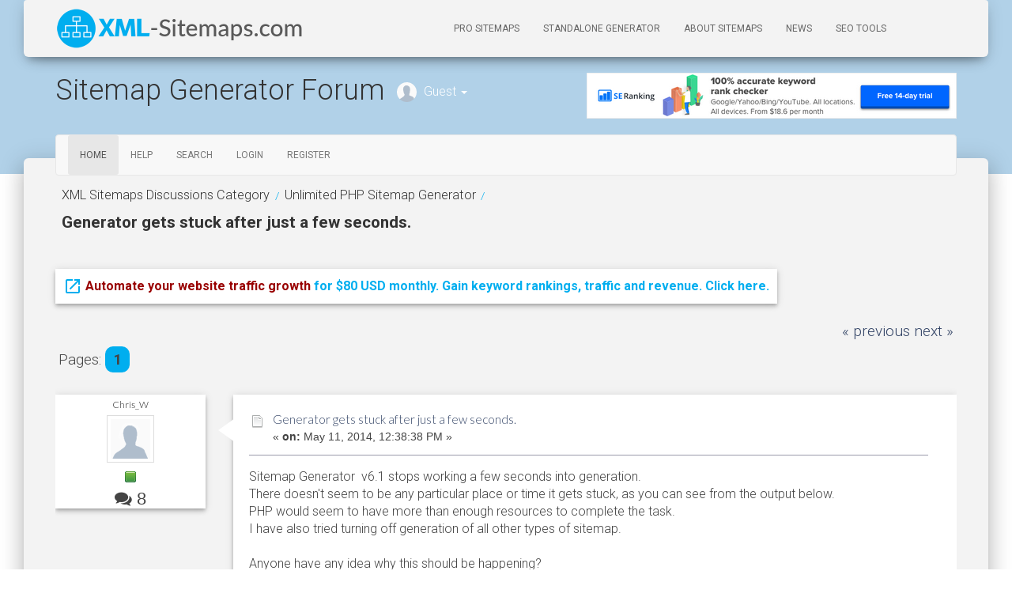

--- FILE ---
content_type: text/html; charset=ISO-8859-1
request_url: https://www.xml-sitemaps.com/forum/index.php/topic,8694.html
body_size: 7465
content:
<!DOCTYPE html>
<html xmlns="http://www.w3.org/1999/xhtml" lang="en-US">
<head>
	<meta http-equiv="Content-Type" content="text/html; charset=ISO-8859-1" />
	<meta name="viewport" content="width=device-width, initial-scale=1" />
	<meta name="description" content="Generator gets stuck after just a few seconds. - Sitemap Generator Forum" />
	<title>Generator gets stuck after just a few seconds. - Sitemap Generator Forum</title>
	<link rel="stylesheet" type="text/css" href="https://www.xml-sitemaps.com/forum/Themes/xml-morning/css/bootstrap.min.css?fin20" />
	<link rel="stylesheet" type="text/css" href="https://www.xml-sitemaps.com/forum/Themes/xml-morning/css/font-awesome.min.css?fin20" />
	<link rel="stylesheet" type="text/css" href="https://www.xml-sitemaps.com/forum/Themes/xml-morning/css/animate.css?fin20" />
	<link rel="stylesheet" type="text/css" href="https://www.xml-sitemaps.com/forum/Themes/xml-morning/css/index.css?fin20" />
	<link rel="stylesheet" type="text/css" href="https://www.xml-sitemaps.com/forum/Themes/xml-morning/css/theme.css?fin20" />
	<link rel="stylesheet" type="text/css" href="https://www.xml-sitemaps.com/forum/Themes/xml-morning/css/responsive.css?fin20" />
	<link rel="stylesheet" type="text/css" href="https://www.xml-sitemaps.com/forum/Themes/xml-morning/css/0-xml.all.css?rel=1531281308" />
	<link rel="stylesheet" type="text/css" href="https://www.xml-sitemaps.com/forum/Themes/default/css/webkit.css" />
	
	<script type="text/javascript" src="https://ajax.googleapis.com/ajax/libs/jquery/2.1.4/jquery.min.js"></script>
	<script type="text/javascript" src="https://www.xml-sitemaps.com/forum/Themes/xml-morning/scripts/bootstrap.min.js?fin20"></script>
	<script type="text/javascript" src="https://www.xml-sitemaps.com/forum/Themes/default/scripts/script.js?fin20"></script>
	<script type="text/javascript" src="https://www.xml-sitemaps.com/forum/Themes/xml-morning/scripts/theme.js?fin20"></script>
	<script type="text/javascript"><!-- // --><![CDATA[
		var smf_theme_url = "https://www.xml-sitemaps.com/forum/Themes/xml-morning";
		var smf_default_theme_url = "https://www.xml-sitemaps.com/forum/Themes/default";
		var smf_images_url = "https://www.xml-sitemaps.com/forum/Themes/xml-morning/images";
		var smf_scripturl = "https://www.xml-sitemaps.com/forum/index.php";
		var txtnew = "New";
		var smf_iso_case_folding = false;
		var smf_charset = "ISO-8859-1";
		var ajax_notification_text = "Loading...";
		var ajax_notification_cancel_text = "Cancel";
	// ]]></script>
	<link rel="canonical" href="https://www.xml-sitemaps.com/forum/index.php/topic,8694.html" />
	<link rel="help" href="https://www.xml-sitemaps.com/forum/index.php?action=help" />
	<link rel="search" href="https://www.xml-sitemaps.com/forum/index.php?action=search" />
	<link rel="contents" href="https://www.xml-sitemaps.com/forum/index.php" />
	<link rel="alternate" type="application/rss+xml" title="Sitemap Generator Forum - RSS" href="https://www.xml-sitemaps.com/forum/index.php?type=rss;action=.xml" />
	<link rel="prev" href="https://www.xml-sitemaps.com/forum/index.php/topic,8694.0/prev_next,prev.html" />
	<link rel="next" href="https://www.xml-sitemaps.com/forum/index.php/topic,8694.0/prev_next,next.html" />
	<link rel="index" href="https://www.xml-sitemaps.com/forum/index.php/board,2.html" /><script src="https://www.google.com/recaptcha/api.js"></script>
	<link rel="stylesheet" type="text/css" id="recaptcha_css" href="https://www.xml-sitemaps.com/forum/Themes/default/css/recaptcha.css" />
<script>
var app = {
	ga_click: function(el){
        if(gtag) {
            gtag('event', 'page_view', {page_location: $(el).attr('href')});
        }
	},
	ga_push: function(params){
	if(typeof gtag != 'undefined')
	gtag('event', 'page_view', {page_location: params[1]});
	}
};
$(document).ready(function() {
		$('a[onclick*="ga_click"]').each(function(){
			let _hr = $(this).attr('href');
			if(_hr[_hr.length-1]=='/')
				$(this).attr('href', _hr+'post/');
		});
});
</script>
<!-- Google tag (gtag.js) -->
<script async src="https://www.googletagmanager.com/gtag/js?id=UA-66679-1"></script>
<script>
  window.dataLayer = window.dataLayer || [];
  function gtag(){dataLayer.push(arguments);}
  gtag('js', new Date());

  gtag('config', 'UA-66679-1');
</script>
</head>
<body>
	<!-- Navbar -->
	<div id="top">

	<nav class="navbar not-navbar-fixed-top">
		<div class="container">
			<div class="navbar-header">
				<button type="button" class="navbar-toggle" data-toggle="collapse" data-target="#navigation-index">
					<span class="sr-only">Toggle navigation</span>
					<span class="icon-bar"></span>
					<span class="icon-bar"></span>
					<span class="icon-bar"></span>
				</button>
				<div class="logo-container">
					<a href="https://www.xml-sitemaps.com/">
	                    <img src="https://www.xml-sitemaps.com/images/xmlsitemaps-header.png" alt="XML-Sitemaps Sitemap Generator" />
		      	</a>
				</div>
			</div>
			<div class="collapse navbar-collapse" id="navigation-index">
				<ul class="nav navbar-nav navbar-right">
					<li class="nav-hl hl-pro">
						<a href="https://pro-sitemaps.com" data-placement="bottom" rel="tooltip" title="PRO Sitemaps Service" target="_blank">
						PRO Sitemaps
					</a>
					</li>
					<li class="nav-hl">
						<a href="https://www.xml-sitemaps.com/standalone-google-sitemap-generator.html" data-placement="bottom" rel="tooltip" title="Installable Sitemap Generator PHP Script">Standalone Generator</a>
					</li>
					<li>
						<a href="https://www.xml-sitemaps.com/about-sitemaps.html" data-placement="bottom" rel="tooltip" title="Sitemaps Explained">About Sitemaps</a>
					</li>
					<li>
						<a href="https://www.xml-sitemaps.com/news.html" data-placement="bottom" rel="tooltip" title="Latest XML-Sitemaps Updates">News</a>
					</li>
					<li>
						<a href="https://www.xml-sitemaps.com/seo-tools.html" data-placement="bottom" rel="tooltip" title="Search Engine Optimization Tools">SEO Tools</a>
					</li>
					<li class="nav-like"><div class="gplus"><g:plusone href="https://www.xml-sitemaps.com/" size="tall"></g:plusone></div>
						<iframe src="https://www.facebook.com/plugins/like.php?href=https%3A%2F%2Ffacebook.com%2Fsitemaps&width=74&layout=button_count&action=like&size=small&show_faces=false&share=false&height=21&appId=147576771988492" width="74" height="21" style="border:none;overflow:hidden" scrolling="no" frameborder="0" allowTransparency="true"></iframe>
					</li>
				</ul>
			</div>
		</div>
	</nav>
	<!-- End Navbar -->

		<header id="header" class="topbar">
			<div class="container">
				<h1 class="forumtitle">
					<a href="https://www.xml-sitemaps.com/forum/index.php">Sitemap Generator Forum</a>
				</h1>
				<div class="top-plink"><div align="center">      <div class="wel2l f-inc-image">
<a rel="nofollow" target="_blank" js-click="ga_click" href="/se-rank/position-tracking/page-forum_img/"><img rel="tooltip" title="Click to open our partner site in a new window" src="/images/imgn/se-rank/serank-3-kw.png" /></a>
</div>
</div></div>
				<div class="userarea">
					<div class="dropdown">
					  <a class="username dropdown-toggle" data-toggle="dropdown" aria-haspopup="true" aria-expanded="true">
							<img src="https://www.xml-sitemaps.com/forum/Themes/xml-morning/images/theme/noavatar.png" alt="Profile" title="Profile" class="avatar-top img-circle">
								Guest
						<span class="caret"></span>
					  </a>
					  <ul class="dropdown-menu animated bounceIn">
							<li><a href="https://www.xml-sitemaps.com/forum/index.php?action=login"><i class="fa fa-login"></i> Login</a></li>
							<li><a href="https://www.xml-sitemaps.com/forum/index.php?action=register"><i class="fa fa-register"></i> Register</a></li>
					  </ul>
					</div>
				</div>
			</div>		
		</header>
		
	</div>
	<!-- End Top -->
	<div id="cont">
			<div class="container">
				<div class="navmenu">
	<nav class="navbar navbar-default">
		<div class="navbar-header">
			<div class="visible-xs navbar-brand">Menu</div>
			<button type="button" class="navbar-toggle collapsed" data-toggle="collapse" data-target="#navbar" aria-expanded="false">
				<span class="icon-bar"></span>
				<span class="icon-bar"></span>
				<span class="icon-bar"></span>
			</button>
		</div>
		<div id="navbar" class="navbar-collapse collapse">
			<ul class="nav navbar-nav">
				<li id="button_home" class="button_home active">
					<a  href="https://www.xml-sitemaps.com/forum/index.php">
						Home
					</a>
				</li>
				<li id="button_help" class="button_help">
					<a  href="https://www.xml-sitemaps.com/forum/index.php?action=help">
						Help
					</a>
				</li>
				<li id="button_search" class="button_search">
					<a  href="https://www.xml-sitemaps.com/forum/index.php?action=search">
						Search
					</a>
				</li>
				<li id="button_login" class="button_login">
					<a  href="https://www.xml-sitemaps.com/forum/index.php?action=login">
						Login
					</a>
				</li>
				<li id="button_register" class="button_register">
					<a  href="https://www.xml-sitemaps.com/forum/index.php?action=register">
						Register
					</a>
				</li>
			</ul>
		</div>
	</nav></div>
			</div>

		<div id="bottombar">
			<div class="container">
				
	<div class="navigate_section">
		<ul>
		
			<li>
				<a href="https://www.xml-sitemaps.com/forum/index.php#c1"><span>XML Sitemaps Discussions Category</span></a>
			</li>
			<li> / </li>
			<li>
				<a href="https://www.xml-sitemaps.com/forum/index.php/board,2.html"><span>Unlimited PHP Sitemap Generator</span></a>
			</li>
			<li> / </li>
			<li class="last">
				<a href="https://www.xml-sitemaps.com/forum/index.php/topic,8694.html"><span>Generator gets stuck after just a few seconds.</span></a>
			</li>
		</ul>
	</div>
			</div>
		</div>
	<div class="container">
	<div id="content_section"><div class="the-card plink">      <div class="f-card f-inc">
<a rel="nofollow tooltip" target="_blank" title="Click to open our partner site in a new window" js-click="ga_click" href="/overflowcafe/ai/page-forum_text/"><i class="material-icons">&#xE89E;</i> <span class="hl">Automate your website traffic growth</span> for $80 USD monthly. Gain keyword rankings, traffic and revenue. Click here.</a>
</div>
</div>
<script type="text/javascript">
$(document).ready(function(){
$tel=$('.the-card.plink');anitype = 'animated bounce';
$tel.addClass(anitype);
setTimeout(function() { $tel.removeClass(anitype); }, 2000);
});
</script>

			<a id="top"></a>
			<a id="msg26717"></a>
			<div class="pagesection">
				<div class="nextlinks"><a href="https://www.xml-sitemaps.com/forum/index.php/topic,8694.0/prev_next,prev.html#new">&laquo; previous</a> <a href="https://www.xml-sitemaps.com/forum/index.php/topic,8694.0/prev_next,next.html#new">next &raquo;</a></div>
				<div class="pagelinks floatleft">Pages: <strong class="current_page">1</strong> </div>
			</div>
			<div id="forumposts">
	<form action="https://www.xml-sitemaps.com/forum/index.php?action=quickmod2;topic=8694.0" method="post" accept-charset="ISO-8859-1" name="quickModForm" id="quickModForm" style="margin: 0;" onsubmit="return oQuickModify.bInEditMode ? oQuickModify.modifySave('f57323a254088e7553438f60f09f4550', 'c59aea6a5562') : false">
				<div class="body_message">
					<div class="post_wrapper">
						<div class="poster the-card col-md-2">
							<h4>
								<a href="https://www.xml-sitemaps.com/forum/index.php?action=profile;u=4264" title="View the profile of Chris_W">Chris_W</a>

							</h4>
							<a href="https://www.xml-sitemaps.com/forum/index.php?action=profile;u=4264">
								<img src="https://www.xml-sitemaps.com/forum/Themes/xml-morning/images/theme/noavatar.png" class="img-thumbnail display-profile" alt="*" /> 
							</a>
									
							<ul class="reset smalltext" id="msg_26717_extra_info">
								<li class="stars"><img src="https://www.xml-sitemaps.com/forum/Themes/xml-morning/images/starmod.gif" alt="*" /></li>
								<li class="postcount"><i class="fa fa-comments" ></i> 8</li>
							</ul>
							</div>
						</div>
						<div class="col-md-10">
							<div class="body_content the-card"> 
								<span class="arrow-left"></span>
								<div class="postarea">
										</ul>
										<div class="keyinfo">
											<div class="messageicon">
												<img src="https://www.xml-sitemaps.com/forum/Themes/xml-morning/images/post/xx.gif" alt="" />
											</div>
											<h5 id="subject_26717">
												<a href="https://www.xml-sitemaps.com/forum/index.php/topic,8694.msg26717.html#msg26717" rel="nofollow">Generator gets stuck after just a few seconds.</a>
											</h5>
											<div class="smalltext">&#171; <strong> on:</strong> May 11, 2014, 12:38:38 PM &#187;</div>
											<div id="msg_26717_quick_mod"></div>
										</div>
									<div class="post">
										<div class="inner" id="msg_26717">Sitemap Generator&nbsp; v6.1 stops working a few seconds into generation.<br />There doesn&#039;t seem to be any particular place or time it gets stuck, as you can see from the output below.<br />PHP would seem to have more than enough resources to complete the task.<br />I have also tried turning off generation of all other types of sitemap.<br /><br />Anyone have any idea why this should be happening?<br /><br /><em>1st attempt:</em><br /><br />Links depth: 1<br />Current page: forum/topic/nell-bryden-goodbye?page=1<br />Pages added to sitemap: 27<br />Pages scanned: 28 (1,132.2 KB)<br />Pages left: 10 (+ 100 queued for the next depth level)<br />Time passed: 0:00:24<br />Time left: 0:00:08<br />Memory usage: 974.8 Kb<br /><br /><em>2nd attempt:</em><br /><br />Links depth: 1<br />Current page: forum/topic/nell-bryden-buildings-and-treetop?page=1<br />Pages added to sitemap: 29<br />Pages scanned: 30 (1,236.6 KB)<br />Pages left: 8 (+ 100 queued for the next depth level)<br />Time passed: 0:00:24<br />Time left: 0:00:06<br />Memory usage: 979.3 Kb<br /><br /><em>3rd attempt:</em><br /><br />Links depth: 1<br />Current page: photo/upload/index/<br />Pages added to sitemap: 23<br />Pages scanned: 24 (938.7 KB)<br />Pages left: 14 (+ 92 queued for the next depth level)<br />Time passed: 0:00:15<br />Time left: 0:00:09<br />Memory usage: 799.7 Kb<br /><br />Subsequent attempts have similar results.<br /><br /><em>php info:</em><br /><br />memory_limit:&nbsp;&nbsp;&nbsp;64M<br />max_execution_time:&nbsp;&nbsp;&nbsp;30<br /><br /><em><strong>Update:</strong></em><br /><br />It&#039;s definately the script getting stuck. I set it to continue even if browser window is closed. Going back to the crawler page and refreshing always displays the same info&#039;. So the script doesn&#039;t progress at all, no matter how long you leave it.</div>
									</div>
								</div>
								<div class="moderatorbar">
									<div class="smalltext modified" id="modified_26717">
										&#171; <em>Last Edit: May 11, 2014, 12:56:52 PM by Iron Dutchess</em> &#187;
									</div>
									<div class="smalltext reportlinks">
										<img src="https://www.xml-sitemaps.com/forum/Themes/xml-morning/images/ip.gif" alt="" />
										Logged
									</div>
								</div>
							</div>
						</div>
					</div>

				<a id="msg26718"></a>
				<div class="body_message">
					<div class="post_wrapper">
						<div class="poster the-card col-md-2">
							<h4>
								<a href="https://www.xml-sitemaps.com/forum/index.php?action=profile;u=4264" title="View the profile of Chris_W">Chris_W</a>

							</h4>
							<a href="https://www.xml-sitemaps.com/forum/index.php?action=profile;u=4264">
								<img src="https://www.xml-sitemaps.com/forum/Themes/xml-morning/images/theme/noavatar.png" class="img-thumbnail display-profile" alt="*" /> 
							</a>
									
							<ul class="reset smalltext" id="msg_26718_extra_info">
								<li class="stars"><img src="https://www.xml-sitemaps.com/forum/Themes/xml-morning/images/starmod.gif" alt="*" /></li>
								<li class="postcount"><i class="fa fa-comments" ></i> 8</li>
							</ul>
							</div>
						</div>
						<div class="col-md-10">
							<div class="body_content the-card"> 
								<span class="arrow-left"></span>
								<div class="postarea">
										</ul>
										<div class="keyinfo">
											<div class="messageicon">
												<img src="https://www.xml-sitemaps.com/forum/Themes/xml-morning/images/post/xx.gif" alt="" />
											</div>
											<h5 id="subject_26718">
												<a href="https://www.xml-sitemaps.com/forum/index.php/topic,8694.msg26718.html#msg26718" rel="nofollow">Re: Generator gets stuck after just a few seconds.</a>
											</h5>
											<div class="smalltext">&#171; <strong>Reply #1 on:</strong> May 11, 2014, 01:46:23 PM &#187;</div>
											<div id="msg_26718_quick_mod"></div>
										</div>
									<div class="post">
										<div class="inner" id="msg_26718">Interestingly, despite deleting all cookies, and regardless of which tab I am in, when I click &quot;logout&quot; it just returns me to the &quot;Configuration&quot; tab, and I remain logged in. So logging out is not possible either.<br /><br />Tried it in both IE 11 &amp; FF 29 browsers.</div>
									</div>
								</div>
								<div class="moderatorbar">
									<div class="smalltext modified" id="modified_26718">
									</div>
									<div class="smalltext reportlinks">
										<img src="https://www.xml-sitemaps.com/forum/Themes/xml-morning/images/ip.gif" alt="" />
										Logged
									</div>
								</div>
							</div>
						</div>
					</div>

				<a id="msg26720"></a>
				<div class="body_message">
					<div class="post_wrapper">
						<div class="poster the-card col-md-2">
							<h4>
								<a href="https://www.xml-sitemaps.com/forum/index.php?action=profile;u=1" title="View the profile of XML-Sitemaps Support">XML-Sitemaps Support</a>

							</h4>
							<a href="https://www.xml-sitemaps.com/forum/index.php?action=profile;u=1">
								<img src="https://www.xml-sitemaps.com/forum/index.php?action=dlattach;attach=517;type=avatar" class="img-thumbnail display-profile" alt="*" />
							</a>
									
							<ul class="reset smalltext" id="msg_26720_extra_info">
								<li class="stars"><img src="https://www.xml-sitemaps.com/forum/Themes/xml-morning/images/stargmod.gif" alt="*" /><img src="https://www.xml-sitemaps.com/forum/Themes/xml-morning/images/stargmod.gif" alt="*" /><img src="https://www.xml-sitemaps.com/forum/Themes/xml-morning/images/stargmod.gif" alt="*" /><img src="https://www.xml-sitemaps.com/forum/Themes/xml-morning/images/stargmod.gif" alt="*" /><img src="https://www.xml-sitemaps.com/forum/Themes/xml-morning/images/stargmod.gif" alt="*" /></li>
								<li class="postcount"><i class="fa fa-comments" ></i> 11797</li>
							</ul>
							</div>
						</div>
						<div class="col-md-10">
							<div class="body_content the-card"> 
								<span class="arrow-left"></span>
								<div class="postarea">
										</ul>
										<div class="keyinfo">
											<div class="messageicon">
												<img src="https://www.xml-sitemaps.com/forum/Themes/xml-morning/images/post/xx.gif" alt="" />
											</div>
											<h5 id="subject_26720">
												<a href="https://www.xml-sitemaps.com/forum/index.php/topic,8694.msg26720.html#msg26720" rel="nofollow">Re: Generator gets stuck after just a few seconds.</a>
											</h5>
											<div class="smalltext">&#171; <strong>Reply #2 on:</strong> May 11, 2014, 02:46:43 PM &#187;</div>
											<div id="msg_26720_quick_mod"></div>
										</div>
									<div class="post">
										<div class="inner" id="msg_26720">Hello,<br /><br />it looks like your server configuration doesn&#039;t allow to run the script long enough to create full sitemap. Please try to increase memory_limit and max_execution_time settings in php configuration at your host (php.ini file) or contact hosting support regarding this.<br />&nbsp; </div>
									</div>
								</div>
								<div class="moderatorbar">
									<div class="smalltext modified" id="modified_26720">
									</div>
									<div class="smalltext reportlinks">
										<img src="https://www.xml-sitemaps.com/forum/Themes/xml-morning/images/ip.gif" alt="" />
										Logged
									</div>
									<div class="signature" id="msg_26720_signature">Oleg Ignatiuk<br /><a href="https://www.xml-sitemaps.com" class="bbc_link" target="_blank" rel="noopener noreferrer">https://www.xml-sitemaps.com</a><br /><a href="https://www.xml-sitemaps.com/forum/index.php?action=pm;sa=send;u=1" class="bbc_link" target="_blank" rel="noopener noreferrer">Send me a Private Message</a><br /><br /><a href="https://www.xml-sitemaps.com/sem-report//tools/page-forum_sig/" class="bbc_link" target="_blank" rel="noopener noreferrer"><strong>SEM and SEO Reports, more than 45M domains</strong>: The world&#39;s leading Competitive Intelligence Tool for digital marketing.</a></div>
								</div>
							</div>
						</div>
					</div>

				<a id="msg28544"></a>
				<div class="body_message">
					<div class="post_wrapper">
						<div class="poster the-card col-md-2">
							<h4>
								<a href="https://www.xml-sitemaps.com/forum/index.php?action=profile;u=423509" title="View the profile of dbridges">dbridges</a>

							</h4>
							<a href="https://www.xml-sitemaps.com/forum/index.php?action=profile;u=423509">
								<img src="https://www.xml-sitemaps.com/forum/Themes/xml-morning/images/theme/noavatar.png" class="img-thumbnail display-profile" alt="*" /> 
							</a>
									
							<ul class="reset smalltext" id="msg_28544_extra_info">
								<li class="stars"><img src="https://www.xml-sitemaps.com/forum/Themes/xml-morning/images/starmod.gif" alt="*" /></li>
								<li class="postcount"><i class="fa fa-comments" ></i> 3</li>
							</ul>
							</div>
						</div>
						<div class="col-md-10">
							<div class="body_content the-card"> 
								<span class="arrow-left"></span>
								<div class="postarea">
										</ul>
										<div class="keyinfo">
											<div class="messageicon">
												<img src="https://www.xml-sitemaps.com/forum/Themes/xml-morning/images/post/xx.gif" alt="" />
											</div>
											<h5 id="subject_28544">
												<a href="https://www.xml-sitemaps.com/forum/index.php/topic,8694.msg28544.html#msg28544" rel="nofollow">Re: Generator gets stuck after just a few seconds.</a>
											</h5>
											<div class="smalltext">&#171; <strong>Reply #3 on:</strong> February 29, 2016, 12:09:04 PM &#187;</div>
											<div id="msg_28544_quick_mod"></div>
										</div>
									<div class="post">
										<div class="inner" id="msg_28544">I am having the same problem with the unlimited php version of xml-sitemaps.&nbsp; I&#039;ve added the lines <br /><br />memory_limit = 64M;<br />max_execution_time = 9000;<br /><br />to my php.ini file but it does not seem to have helped.&nbsp; Any other ideas?<br /><br />website is [ External links are visible to forum administrators only ]</div>
									</div>
								</div>
								<div class="moderatorbar">
									<div class="smalltext modified" id="modified_28544">
									</div>
									<div class="smalltext reportlinks">
										<img src="https://www.xml-sitemaps.com/forum/Themes/xml-morning/images/ip.gif" alt="" />
										Logged
									</div>
								</div>
							</div>
						</div>
					</div>

				<a id="msg28545"></a>
				<div class="body_message">
					<div class="post_wrapper">
						<div class="poster the-card col-md-2">
							<h4>
								<a href="https://www.xml-sitemaps.com/forum/index.php?action=profile;u=1" title="View the profile of XML-Sitemaps Support">XML-Sitemaps Support</a>

							</h4>
							<a href="https://www.xml-sitemaps.com/forum/index.php?action=profile;u=1">
								<img src="https://www.xml-sitemaps.com/forum/index.php?action=dlattach;attach=517;type=avatar" class="img-thumbnail display-profile" alt="*" />
							</a>
									
							<ul class="reset smalltext" id="msg_28545_extra_info">
								<li class="stars"><img src="https://www.xml-sitemaps.com/forum/Themes/xml-morning/images/stargmod.gif" alt="*" /><img src="https://www.xml-sitemaps.com/forum/Themes/xml-morning/images/stargmod.gif" alt="*" /><img src="https://www.xml-sitemaps.com/forum/Themes/xml-morning/images/stargmod.gif" alt="*" /><img src="https://www.xml-sitemaps.com/forum/Themes/xml-morning/images/stargmod.gif" alt="*" /><img src="https://www.xml-sitemaps.com/forum/Themes/xml-morning/images/stargmod.gif" alt="*" /></li>
								<li class="postcount"><i class="fa fa-comments" ></i> 11797</li>
							</ul>
							</div>
						</div>
						<div class="col-md-10">
							<div class="body_content the-card"> 
								<span class="arrow-left"></span>
								<div class="postarea">
										</ul>
										<div class="keyinfo">
											<div class="messageicon">
												<img src="https://www.xml-sitemaps.com/forum/Themes/xml-morning/images/post/xx.gif" alt="" />
											</div>
											<h5 id="subject_28545">
												<a href="https://www.xml-sitemaps.com/forum/index.php/topic,8694.msg28545.html#msg28545" rel="nofollow">Re: Generator gets stuck after just a few seconds.</a>
											</h5>
											<div class="smalltext">&#171; <strong>Reply #4 on:</strong> February 29, 2016, 01:34:12 PM &#187;</div>
											<div id="msg_28545_quick_mod"></div>
										</div>
									<div class="post">
										<div class="inner" id="msg_28545">Please try larger values:<br />memory_limit = 512M<br />max_execution_time = 9000<br /><br />(also, semicolon is not needed at the end of lines)</div>
									</div>
								</div>
								<div class="moderatorbar">
									<div class="smalltext modified" id="modified_28545">
									</div>
									<div class="smalltext reportlinks">
										<img src="https://www.xml-sitemaps.com/forum/Themes/xml-morning/images/ip.gif" alt="" />
										Logged
									</div>
									<div class="signature" id="msg_28545_signature">Oleg Ignatiuk<br /><a href="https://www.xml-sitemaps.com" class="bbc_link" target="_blank" rel="noopener noreferrer">https://www.xml-sitemaps.com</a><br /><a href="https://www.xml-sitemaps.com/forum/index.php?action=pm;sa=send;u=1" class="bbc_link" target="_blank" rel="noopener noreferrer">Send me a Private Message</a><br /><br /><a href="https://www.xml-sitemaps.com/sem-report//tools/page-forum_sig/" class="bbc_link" target="_blank" rel="noopener noreferrer"><strong>SEM and SEO Reports, more than 45M domains</strong>: The world&#39;s leading Competitive Intelligence Tool for digital marketing.</a></div>
								</div>
							</div>
						</div>
					</div>

				<a id="msg28546"></a>
				<div class="body_message">
					<div class="post_wrapper">
						<div class="poster the-card col-md-2">
							<h4>
								<a href="https://www.xml-sitemaps.com/forum/index.php?action=profile;u=423509" title="View the profile of dbridges">dbridges</a>

							</h4>
							<a href="https://www.xml-sitemaps.com/forum/index.php?action=profile;u=423509">
								<img src="https://www.xml-sitemaps.com/forum/Themes/xml-morning/images/theme/noavatar.png" class="img-thumbnail display-profile" alt="*" /> 
							</a>
									
							<ul class="reset smalltext" id="msg_28546_extra_info">
								<li class="stars"><img src="https://www.xml-sitemaps.com/forum/Themes/xml-morning/images/starmod.gif" alt="*" /></li>
								<li class="postcount"><i class="fa fa-comments" ></i> 3</li>
							</ul>
							</div>
						</div>
						<div class="col-md-10">
							<div class="body_content the-card"> 
								<span class="arrow-left"></span>
								<div class="postarea">
										</ul>
										<div class="keyinfo">
											<div class="messageicon">
												<img src="https://www.xml-sitemaps.com/forum/Themes/xml-morning/images/post/xx.gif" alt="" />
											</div>
											<h5 id="subject_28546">
												<a href="https://www.xml-sitemaps.com/forum/index.php/topic,8694.msg28546.html#msg28546" rel="nofollow">Re: Generator gets stuck after just a few seconds.</a>
											</h5>
											<div class="smalltext">&#171; <strong>Reply #5 on:</strong> February 29, 2016, 02:16:09 PM &#187;</div>
											<div id="msg_28546_quick_mod"></div>
										</div>
									<div class="post">
										<div class="inner" id="msg_28546">Thank you for those suggestions.&nbsp; I removed the semicolons and changed the max memory usage to 512M in both the php.ini and also in the xml-sitemaps configuration.<br /><br />Same problem, however.&nbsp; It runs for 3 to 5 minutes and then dies.<br /><br />My site is hosted by SiteGround.</div>
									</div>
								</div>
								<div class="moderatorbar">
									<div class="smalltext modified" id="modified_28546">
									</div>
									<div class="smalltext reportlinks">
										<img src="https://www.xml-sitemaps.com/forum/Themes/xml-morning/images/ip.gif" alt="" />
										Logged
									</div>
								</div>
							</div>
						</div>
					</div>

				<a id="msg28550"></a>
				<div class="body_message">
					<div class="post_wrapper">
						<div class="poster the-card col-md-2">
							<h4>
								<a href="https://www.xml-sitemaps.com/forum/index.php?action=profile;u=1" title="View the profile of XML-Sitemaps Support">XML-Sitemaps Support</a>

							</h4>
							<a href="https://www.xml-sitemaps.com/forum/index.php?action=profile;u=1">
								<img src="https://www.xml-sitemaps.com/forum/index.php?action=dlattach;attach=517;type=avatar" class="img-thumbnail display-profile" alt="*" />
							</a>
									
							<ul class="reset smalltext" id="msg_28550_extra_info">
								<li class="stars"><img src="https://www.xml-sitemaps.com/forum/Themes/xml-morning/images/stargmod.gif" alt="*" /><img src="https://www.xml-sitemaps.com/forum/Themes/xml-morning/images/stargmod.gif" alt="*" /><img src="https://www.xml-sitemaps.com/forum/Themes/xml-morning/images/stargmod.gif" alt="*" /><img src="https://www.xml-sitemaps.com/forum/Themes/xml-morning/images/stargmod.gif" alt="*" /><img src="https://www.xml-sitemaps.com/forum/Themes/xml-morning/images/stargmod.gif" alt="*" /></li>
								<li class="postcount"><i class="fa fa-comments" ></i> 11797</li>
							</ul>
							</div>
						</div>
						<div class="col-md-10">
							<div class="body_content the-card"> 
								<span class="arrow-left"></span>
								<div class="postarea">
										</ul>
										<div class="keyinfo">
											<div class="messageicon">
												<img src="https://www.xml-sitemaps.com/forum/Themes/xml-morning/images/post/xx.gif" alt="" />
											</div>
											<h5 id="subject_28550">
												<a href="https://www.xml-sitemaps.com/forum/index.php/topic,8694.msg28550.html#msg28550" rel="nofollow">Re: Generator gets stuck after just a few seconds.</a>
											</h5>
											<div class="smalltext">&#171; <strong>Reply #6 on:</strong> March 01, 2016, 06:25:22 AM &#187;</div>
											<div id="msg_28550_quick_mod"></div>
										</div>
									<div class="post">
										<div class="inner" id="msg_28550">Hello,<br /><br />in this case I would recommend to run generator in command line if you have ssh access to your server.</div>
									</div>
								</div>
								<div class="moderatorbar">
									<div class="smalltext modified" id="modified_28550">
									</div>
									<div class="smalltext reportlinks">
										<img src="https://www.xml-sitemaps.com/forum/Themes/xml-morning/images/ip.gif" alt="" />
										Logged
									</div>
									<div class="signature" id="msg_28550_signature">Oleg Ignatiuk<br /><a href="https://www.xml-sitemaps.com" class="bbc_link" target="_blank" rel="noopener noreferrer">https://www.xml-sitemaps.com</a><br /><a href="https://www.xml-sitemaps.com/forum/index.php?action=pm;sa=send;u=1" class="bbc_link" target="_blank" rel="noopener noreferrer">Send me a Private Message</a><br /><br /><a href="https://www.xml-sitemaps.com/sem-report//tools/page-forum_sig/" class="bbc_link" target="_blank" rel="noopener noreferrer"><strong>SEM and SEO Reports, more than 45M domains</strong>: The world&#39;s leading Competitive Intelligence Tool for digital marketing.</a></div>
								</div>
							</div>
						</div>
					</div>

				<a id="msg28556"></a>
				<div class="body_message">
					<div class="post_wrapper">
						<div class="poster the-card col-md-2">
							<h4>
								<a href="https://www.xml-sitemaps.com/forum/index.php?action=profile;u=423509" title="View the profile of dbridges">dbridges</a>

							</h4>
							<a href="https://www.xml-sitemaps.com/forum/index.php?action=profile;u=423509">
								<img src="https://www.xml-sitemaps.com/forum/Themes/xml-morning/images/theme/noavatar.png" class="img-thumbnail display-profile" alt="*" /> 
							</a>
									
							<ul class="reset smalltext" id="msg_28556_extra_info">
								<li class="stars"><img src="https://www.xml-sitemaps.com/forum/Themes/xml-morning/images/starmod.gif" alt="*" /></li>
								<li class="postcount"><i class="fa fa-comments" ></i> 3</li>
							</ul>
							</div>
						</div>
						<div class="col-md-10">
							<div class="body_content the-card"> 
								<span class="arrow-left"></span>
								<div class="postarea">
										</ul>
										<div class="keyinfo">
											<div class="messageicon">
												<img src="https://www.xml-sitemaps.com/forum/Themes/xml-morning/images/post/xx.gif" alt="" />
											</div>
											<h5 id="subject_28556">
												<a href="https://www.xml-sitemaps.com/forum/index.php/topic,8694.msg28556.html#msg28556" rel="nofollow">Re: Generator gets stuck after just a few seconds.</a>
											</h5>
											<div class="smalltext">&#171; <strong>Reply #7 on:</strong> March 01, 2016, 12:47:32 PM &#187;</div>
											<div id="msg_28556_quick_mod"></div>
										</div>
									<div class="post">
										<div class="inner" id="msg_28556">Thanks!&nbsp; It worked from the command line!</div>
									</div>
								</div>
								<div class="moderatorbar">
									<div class="smalltext modified" id="modified_28556">
									</div>
									<div class="smalltext reportlinks">
										<img src="https://www.xml-sitemaps.com/forum/Themes/xml-morning/images/ip.gif" alt="" />
										Logged
									</div>
								</div>
							</div>
						</div>
					</div>

				</form>
			</div>	
			<a id="lastPost"></a>
			<div class="pagesection">
				
				<div class="pagelinks floatleft">Pages: <strong class="current_page">1</strong> </div>
				<div class="nextlinks_bottom"><a href="https://www.xml-sitemaps.com/forum/index.php/topic,8694.0/prev_next,prev.html#new">&laquo; previous</a> <a href="https://www.xml-sitemaps.com/forum/index.php/topic,8694.0/prev_next,next.html#new">next &raquo;</a></div>
			</div>
			<div id="moderationbuttons"></div>
		<br class="clear" />
			<form action="https://www.xml-sitemaps.com/forum/index.php?action=spellcheck" method="post" accept-charset="ISO-8859-1" name="spell_form" id="spell_form" target="spellWindow"><input type="hidden" name="spellstring" value="" /></form>
				<script type="text/javascript" src="https://www.xml-sitemaps.com/forum/Themes/default/scripts/spellcheck.js"></script>
				<script type="text/javascript" src="https://www.xml-sitemaps.com/forum/Themes/default/scripts/topic.js"></script>
				<script type="text/javascript"><!-- // --><![CDATA[
					if ('XMLHttpRequest' in window)
					{
						var oQuickModify = new QuickModify({
							sScriptUrl: smf_scripturl,
							bShowModify: true,
							iTopicId: 8694,
							sTemplateBodyEdit: '\n\t\t\t\t\t\t\t\t<div id="quick_edit_body_container" style="width: 90%">\n\t\t\t\t\t\t\t\t\t<div id="error_box" style="padding: 4px;" class="error"><' + '/div>\n\t\t\t\t\t\t\t\t\t<textarea class="editor" name="message" rows="12" style="width: 100%; margin-bottom: 10px;" tabindex="1">%body%<' + '/textarea><br />\n\t\t\t\t\t\t\t\t\t<input type="hidden" name="c59aea6a5562" value="f57323a254088e7553438f60f09f4550" />\n\t\t\t\t\t\t\t\t\t<input type="hidden" name="topic" value="8694" />\n\t\t\t\t\t\t\t\t\t<input type="hidden" name="msg" value="%msg_id%" />\n\t\t\t\t\t\t\t\t\t<div class="righttext">\n\t\t\t\t\t\t\t\t\t\t<input type="submit" name="post" value="Save" tabindex="2" onclick="return oQuickModify.modifySave(\'f57323a254088e7553438f60f09f4550\', \'c59aea6a5562\');" accesskey="s" class="button_submit" />&nbsp;&nbsp;<input type="button" value="Spell Check" tabindex="3" onclick="spellCheck(\'quickModForm\', \'message\');" class="button_submit" />&nbsp;&nbsp;<input type="submit" name="cancel" value="Cancel" tabindex="4" onclick="return oQuickModify.modifyCancel();" class="button_submit" />\n\t\t\t\t\t\t\t\t\t<' + '/div>\n\t\t\t\t\t\t\t\t<' + '/div>',
							sTemplateSubjectEdit: '<input type="text" style="width: 90%;" name="subject" value="%subject%" size="80" maxlength="80" tabindex="5" class="input_text" />',
							sTemplateBodyNormal: '%body%',
							sTemplateSubjectNormal: '<a hr'+'ef="https://www.xml-sitemaps.com/forum/index.php'+'?topic=8694.msg%msg_id%#msg%msg_id%" rel="nofollow">%subject%<' + '/a>',
							sTemplateTopSubject: 'Topic: %subject% &nbsp;(Read 39871 times)',
							sErrorBorderStyle: '1px solid red'
						});

						aJumpTo[aJumpTo.length] = new JumpTo({
							sContainerId: "display_jump_to",
							sJumpToTemplate: "<label class=\"smalltext\" for=\"%select_id%\">Jump to:<" + "/label> %dropdown_list%",
							iCurBoardId: 2,
							iCurBoardChildLevel: 0,
							sCurBoardName: "Unlimited PHP Sitemap Generator",
							sBoardChildLevelIndicator: "==",
							sBoardPrefix: "=> ",
							sCatSeparator: "-----------------------------",
							sCatPrefix: "",
							sGoButtonLabel: "go"
						});

						aIconLists[aIconLists.length] = new IconList({
							sBackReference: "aIconLists[" + aIconLists.length + "]",
							sIconIdPrefix: "msg_icon_",
							sScriptUrl: smf_scripturl,
							bShowModify: true,
							iBoardId: 2,
							iTopicId: 8694,
							sSessionId: "f57323a254088e7553438f60f09f4550",
							sSessionVar: "c59aea6a5562",
							sLabelIconList: "Message Icon",
							sBoxBackground: "transparent",
							sBoxBackgroundHover: "#ffffff",
							iBoxBorderWidthHover: 1,
							sBoxBorderColorHover: "#adadad" ,
							sContainerBackground: "#ffffff",
							sContainerBorder: "1px solid #adadad",
							sItemBorder: "1px solid #ffffff",
							sItemBorderHover: "1px dotted gray",
							sItemBackground: "transparent",
							sItemBackgroundHover: "#e0e0f0"
						});
					}
				// ]]></script>
	</div>
		</div>
	<div id="footer_section"><div class="frame">
		<ul class="reset">
			<li class="copyright">
			<span class="smalltext" style="display: inline; visibility: visible; font-family: Verdana, Arial, sans-serif;"><a href="https://www.xml-sitemaps.com/forum/index.php?action=credits" title="Simple Machines Forum" target="_blank" class="new_win">SMF 2.0.19</a> |
 <a href="https://www.simplemachines.org/about/smf/license.php" title="License" target="_blank" class="new_win">SMF &copy; 2021</a>, <a href="https://www.simplemachines.org" title="Simple Machines" target="_blank" class="new_win">Simple Machines</a>
			</span></li>
			<li><a id="button_xhtml" href="http://validator.w3.org/check?uri=referer" target="_blank" class="new_win" title="Valid XHTML 1.0!"><span>XHTML</span></a></li>
			<li><a id="button_rss" href="https://www.xml-sitemaps.com/forum/index.php?action=.xml;type=rss" class="new_win"><span>RSS</span></a></li>
			<li class="last"><a id="button_wap2" href="https://www.xml-sitemaps.com/forum/index.php?wap2" class="new_win"><span>WAP2</span></a></li>
			<li class="copyright">Theme by <a href="http://smftricks.com" target="_blank">SMF Tricks</a></li>
		</ul>
	</div></div>
</div>
<footer class="footer">
			<div class="container">
				<nav class="pull-left">
					<ul>
						<li>
							<a href="https://www.xml-sitemaps.com/privacy-policy.html" rel="tooltip" title="Privacy policy">Privacy policy</a>
						</li>
						<li>
							<a href="https://www.xml-sitemaps.com/contact.html" rel="tooltip" title="Frequently asked questions and contact info">Contact</a>
						</li>
						<li>
							<a href="https://pro-sitemaps.com" rel="tooltip" title="Pro Sitemaps - professional hosted sitemaps service">Pro Sitemaps</a>
						</li>
					</ul>
				</nav>
				<div class="copyright pull-right">
					Copyright <a href="https://www.xml-sitemaps.com">XML-Sitemaps</a> &copy; 2005-2025
				</div>
			</div>
		</footer>

	
</div><script src="https://apis.google.com/js/platform.js" async defer></script>
<script defer src="https://static.cloudflareinsights.com/beacon.min.js/vcd15cbe7772f49c399c6a5babf22c1241717689176015" integrity="sha512-ZpsOmlRQV6y907TI0dKBHq9Md29nnaEIPlkf84rnaERnq6zvWvPUqr2ft8M1aS28oN72PdrCzSjY4U6VaAw1EQ==" data-cf-beacon='{"version":"2024.11.0","token":"68b54c58c8874cba9b7ef5727c3b44c2","r":1,"server_timing":{"name":{"cfCacheStatus":true,"cfEdge":true,"cfExtPri":true,"cfL4":true,"cfOrigin":true,"cfSpeedBrain":true},"location_startswith":null}}' crossorigin="anonymous"></script>
</body>

</html>
</body></html>

--- FILE ---
content_type: text/html; charset=utf-8
request_url: https://accounts.google.com/o/oauth2/postmessageRelay?parent=https%3A%2F%2Fwww.xml-sitemaps.com&jsh=m%3B%2F_%2Fscs%2Fabc-static%2F_%2Fjs%2Fk%3Dgapi.lb.en.W5qDlPExdtA.O%2Fd%3D1%2Frs%3DAHpOoo8JInlRP_yLzwScb00AozrrUS6gJg%2Fm%3D__features__
body_size: 161
content:
<!DOCTYPE html><html><head><title></title><meta http-equiv="content-type" content="text/html; charset=utf-8"><meta http-equiv="X-UA-Compatible" content="IE=edge"><meta name="viewport" content="width=device-width, initial-scale=1, minimum-scale=1, maximum-scale=1, user-scalable=0"><script src='https://ssl.gstatic.com/accounts/o/2580342461-postmessagerelay.js' nonce="cn-xIhT0vuX66CLY2K67ag"></script></head><body><script type="text/javascript" src="https://apis.google.com/js/rpc:shindig_random.js?onload=init" nonce="cn-xIhT0vuX66CLY2K67ag"></script></body></html>

--- FILE ---
content_type: text/css
request_url: https://www.xml-sitemaps.com/forum/Themes/xml-morning/css/theme.css?fin20
body_size: 1151
content:
/*icons*/
.fa-help:before{content:"\f059"}
.fa-admin:before{content:"\f0b1"}
.fa-moderate:before{content:"\f085"}
.fa-profile:before{content:"\f007"}
.span-profiler:before{content:"\f007"}
.fa-pm:before{content: "\f0e0"}
.fa-mlist:before, .fa-view_all_members:before{content:"\f0c0"}
.fa-mlist_search:before{content: "\f002";}
.fa-logout:before{content:"\f08b"}
.fa-register:before{content:"\f040"}
.fa-login:before{content:"\f007"}
.fa-add_poll:before{content:"\f0ae"}
.fa-new_poll:before{content:"\f0ae"}
.fa-notify:before{content:"\f0f3"}
.fa-unnotify:before{content:"\f0a2"}
.fa-mark_unread:before{content:"\f00c"}
.fa-mark_as_read:before{content:"\f00c"}
.fa-send_topic:before{content:"\f0e0"}
.fa-mark_read_short:before{content:"\f00c"}
.fa-new_topic:before{content:"\f040"}
.fa-move_topic:before{content:"\f07c"}
.fa-remove_topic:before{content:"\f014"}
.fa-set_lock:before{content:"\f023"}
.fa-set_sticky:before{content:"\f046"}
.fa-set_nonsticky:before{content:"\f046"}
.fa-merge:before{content:"\f0ec"}
.fa-set_unlock:before{content:"\f09c"}
.fa-poll_lock:before {content: "\f023";}
.fa-poll_edit:before{content: "\f044";}
.fa-poll_remove:before {content: "\f00d";}
.fa-calendar_link:before {content: "\f073";}
.fa-calendar_post_event:before {content: "\f067";}

/* Morning CSS File */
 @import 'https://fonts.googleapis.com/css?family=Roboto:300,400,500';

body
{
	background: #f0f2f6;
	font-size: 14px;
    font-family: 'Roboto', sans-serif;
}
.windowbg4
{
	color: #cbccce;
	background-color: #FFF;
}
.windowbg4:hover
{
	background: #fdfdfd;
}
/* Forum Title(Logo)*/
h1.forumtitle 
{
    float: left;
    line-height: 45px;
    margin-top: 20px;
    padding: 0;
    width: 100%;
}
h1.forumtitle img 
{
    height: 78px;
    width: 200px;
}
h1.forumtitle a 
{
    color: #ffffff;
    2text-shadow: 0 2px 0 #b8883d;
}
h1.forumtitle a:hover
{
    text-decoration: none;
}
#topbar 
{
	background: #dcaa5d;
	min-height: 40px;
	border-bottom: 1px solid #d19e4e;
}
#topbar .greeting 
{
    color: #fff;
    float: left;
    padding: 10px;
    2text-shadow: 0 2px 0 #b8883d;
}
#topbar .greeting > span
{
    font-weight: bold;
}
#topbar .userarea 
{
    float: right;
    padding: 7px;
}
#topbar .userarea .username 
{
    color: #fff;
    position: relative;
    2text-shadow: 0 2px 0 #b8883d;
    top: 2px;
}
#topbar .avatar-top {
    height: 25px;
    position: relative;
    right: 5px;
    top: 0;
    width: 25px;
}

#header
{
	background: #e9b462;
	min-height: 150px;
}
#header .navmenu {
    float: left;
    margin-top: 20px;
    width: 100%;
}
#header .navmenu .navbar
{
	margin-bottom: 0;
}
#header .navmenu .navbar-nav > li > a
{
	line-height: 25px;
}
#header .navmenu .navbar-nav > li > a {
	font-size: 16px;
    padding-bottom: 20px;
    padding-top: 20px;
}
#header .navmenu .navbar-default .navbar-nav > li > a
{
	color: #525252;
}
#header .navmenu .navbar-default
{
	background: #ffffff;
	border-radius: 0px;
	border: medium none;
}
#header .navmenu .navbar-default .navbar-nav > .active > a, 
#header .navmenu .navbar-default .navbar-nav > .active > a:focus, 
#header .navmenu .navbar-default .navbar-nav > .active > a:hover
#header .navmenu .navbar-default .navbar-nav > li > a:hover
{
	background: transparent;
	border-bottom: 4px solid #525252;
}
#header .navmenu .navbar-default .navbar-nav > .open > a, 
#header .navmenu .navbar-default .navbar-nav > .open > a:focus, 
#header .navmenu .navbar-default .navbar-nav > .open > a:hover
{
	background: transparent;
	border-bottom: 4px solid #525252;
}
#header .navmenu .navbar-default .navbar-nav > li:hover > a
{
	border-bottom: 4px solid #525252;	
}
#header .navmenu .navbar-default .navbar-collapse, 
#header .navmenu .navbar-default .navbar-form
{
	border-color: transparent;
}
#bottombar 
{
    background: #ebedf0 none repeat scroll 0 0;
    border-bottom: 1px solid #e4e6e9;
    margin-top: -30px;
    min-height: 60px;
    text-align: left;
    margin-bottom: 20px;
}

/* board */
#boardindex_table .content
{
	border-bottom: 1px solid #d5d5d5;
}
#boardindex_table .children a {
    color: #757575;
    font-size: 13px;
}
#boardindex_table .subforum_sh 
{
    background: transparent url("../images/theme/subforum_stem.png") no-repeat scroll left 7px;
    margin: -5px 0 0 6px;
    padding-left: 20px;
}
.collapsest {
    float: right;
}

/*Board tabs*/
#IC 
{
    margin-top: 5px;
}
#IC .nav 
{
    margin: 0;
}
#IC ul.nav.nav-tabs
{
    background: #fff;
    border: none;
    border-top: none;
    border-bottom: 1px solid #d5d5d5;
}
#IC .nav-tabs > li:first-child > a
{
    margin-left: 0px;
}
#IC .nav-tabs > li > a:hover,#IC .nav-tabs > li > a:focus
{
    background: transparent none repeat scroll 0 0;
    border-bottom: 1px solid #e9b462;
    border-left-color: transparent;
    border-right-color: transparent;
    color: #e9b462;
}
#IC .nav-tabs > li.active > a:hover
{
    background: #FFF;
}
#IC .nav-tabs > li > a 
{
    border-radius: 0;
    border-top: medium none;
    color: #626262;
}
#IC .nav-tabs > li.active > a, #IC .nav-tabs > li.active > a:hover {
    background: transparent none repeat scroll 0 0;
    border-bottom: 1px solid #e9b462;
    border-left-color: transparent;
    border-right-color: transparent;
    color: #e9b462;
}
#IC #upshrink_ic {
    margin-top: 7px;
}
#IC .tab-content
{
    background: #fff;
    border: none;
    border-top: none;
    border-bottom: 1px solid #d5d5d5;
}
@media (max-width:767px) {
    #IC .nav-tabs li span
    {
        display: none;
    }
} 

/* To Top*/
#toTop
{
    position: fixed;
    bottom: 50px;
    right: 10px;
    cursor: pointer;
    display: none;
}

/* Buttons style */
.btn-morning 
{
    background-color: #e9b462;
    border-color: #dcaa5d;
    color: #fff;
}
.btn-morning:hover 
{
    background-color: #dcaa5d;
    border-color: #e9b462;
    color: #fff;
}
/*Nav Pills Style*/
#content {
    margin-bottom: 15px;
}
#content_section .nav-pills > li.active > a, #content_section .nav-pills > li.active > a:focus, #content_section .nav-pills > li.active > a:hover {
    background: #e9b462 none repeat scroll 0 0;
    box-shadow: 0 -1px 0 0 rgba(0, 0, 0, 0.09) inset;
    color: #fff;
}
#content_section .nav-pills .nav .open > a, #content_section .nav .open > a:focus, #content_section .nav .open > a:hover
{
    background: #e9b462;
    box-shadow: 0 -1px 0 0 rgba(0, 0, 0, 0.09) inset; 
    color: #fff;
}
#content_section .nav-pills > li > a:focus, #content_section .nav-pills > li > a:hover
{
    background-color: #e9b462;
    box-shadow: 0 -1px 0 0 rgba(0, 0, 0, 0.09) inset;   
    color: #fff;
}
#content_section .nav .open > a,#content_section .nav .open > a:focus,#content_section .nav .open > a:hover
{
    background-color: #e9b462;
    box-shadow: 0 -1px 0 0 rgba(0, 0, 0, 0.09) inset;
    color: #fff; 
}